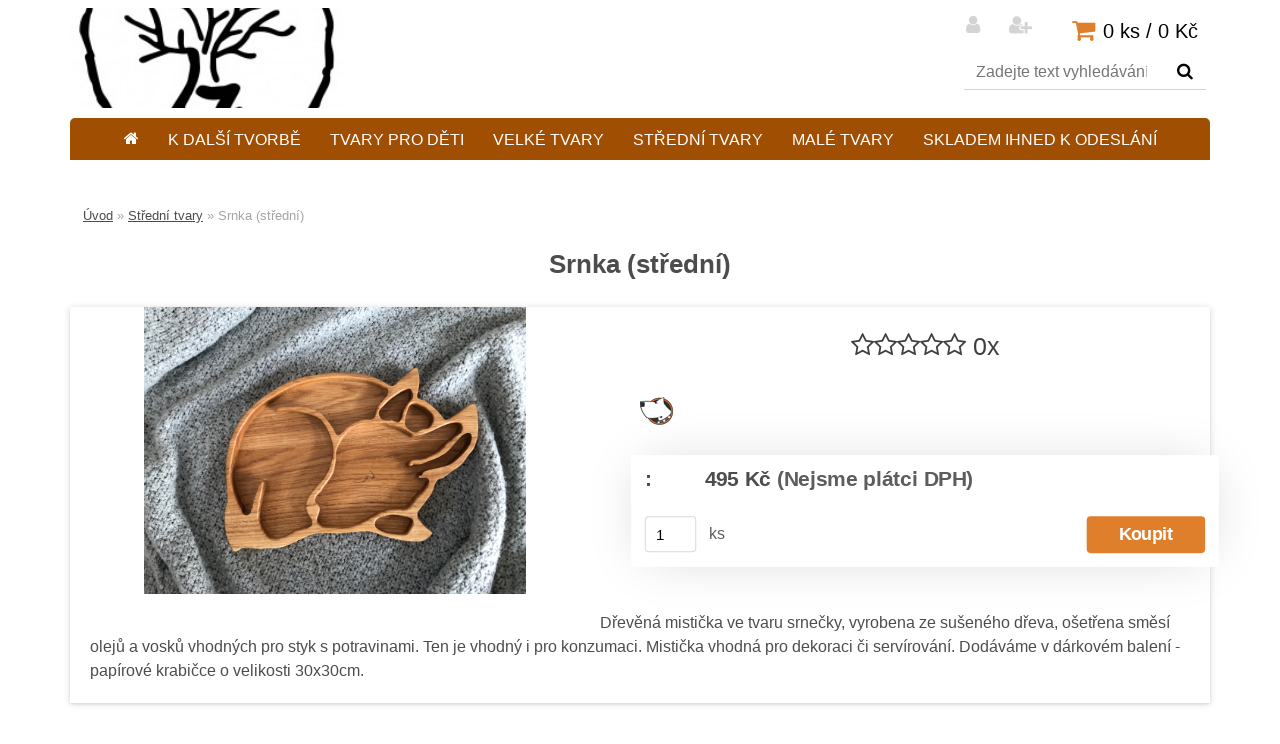

--- FILE ---
content_type: text/html; charset=utf-8
request_url: https://www.drevenetvary.cz/Srnka-stredni-d44.htm
body_size: 17772
content:

    <!DOCTYPE html>
    <html xmlns:og="http://ogp.me/ns#" xmlns:fb="http://www.facebook.com/2008/fbml" lang="cs" class="tmpl__cadmium">
      <head>
          <script>
              window.cookie_preferences = getCookieSettings('cookie_preferences');
              window.cookie_statistics = getCookieSettings('cookie_statistics');
              window.cookie_marketing = getCookieSettings('cookie_marketing');

              function getCookieSettings(cookie_name) {
                  if (document.cookie.length > 0)
                  {
                      cookie_start = document.cookie.indexOf(cookie_name + "=");
                      if (cookie_start != -1)
                      {
                          cookie_start = cookie_start + cookie_name.length + 1;
                          cookie_end = document.cookie.indexOf(";", cookie_start);
                          if (cookie_end == -1)
                          {
                              cookie_end = document.cookie.length;
                          }
                          return unescape(document.cookie.substring(cookie_start, cookie_end));
                      }
                  }
                  return false;
              }
          </script>
                <title>Střední tvary | Srnka (střední) | Dřevěné tvary</title>
        <script type="text/javascript">var action_unavailable='action_unavailable';var id_language = 'cs';var id_country_code = 'CZ';var language_code = 'cs-CZ';var path_request = '/request.php';var type_request = 'POST';var cache_break = "2517"; var enable_console_debug = false; var enable_logging_errors = false;var administration_id_language = 'cs';var administration_id_country_code = 'CZ';</script>          <script type="text/javascript" src="//ajax.googleapis.com/ajax/libs/jquery/1.8.3/jquery.min.js"></script>
          <script type="text/javascript" src="//code.jquery.com/ui/1.12.1/jquery-ui.min.js" ></script>
                  <script src="/wa_script/js/jquery.hoverIntent.minified.js?_=2025-01-14-11-59" type="text/javascript"></script>
        <script type="text/javascript" src="/admin/jscripts/jquery.qtip.min.js?_=2025-01-14-11-59"></script>
                  <script src="/wa_script/js/jquery.selectBoxIt.min.js?_=2025-01-14-11-59" type="text/javascript"></script>
                  <script src="/wa_script/js/bs_overlay.js?_=2025-01-14-11-59" type="text/javascript"></script>
        <script src="/wa_script/js/bs_design.js?_=2025-01-14-11-59" type="text/javascript"></script>
        <script src="/admin/jscripts/wa_translation.js?_=2025-01-14-11-59" type="text/javascript"></script>
        <link rel="stylesheet" type="text/css" href="/css/jquery.selectBoxIt.wa_script.css?_=2025-01-14-11-59" media="screen, projection">
        <link rel="stylesheet" type="text/css" href="/css/jquery.qtip.lupa.css?_=2025-01-14-11-59">
        
                  <script src="/wa_script/js/jquery.colorbox-min.js?_=2025-01-14-11-59" type="text/javascript"></script>
          <link rel="stylesheet" type="text/css" href="/css/colorbox.css?_=2025-01-14-11-59">
          <script type="text/javascript">
            jQuery(document).ready(function() {
              (function() {
                function createGalleries(rel) {
                  var regex = new RegExp(rel + "\\[(\\d+)]"),
                      m, group = "g_" + rel, groupN;
                  $("a[rel*=" + rel + "]").each(function() {
                    m = regex.exec(this.getAttribute("rel"));
                    if(m) {
                      groupN = group + m[1];
                    } else {
                      groupN = group;
                    }
                    $(this).colorbox({
                      rel: groupN,
                      slideshow:false,
                       maxWidth: "85%",
                       maxHeight: "85%",
                       returnFocus: false
                    });
                  });
                }
                createGalleries("lytebox");
                createGalleries("lyteshow");
              })();
            });</script>
          <script type="text/javascript">
      function init_products_hovers()
      {
        jQuery(".product").hoverIntent({
          over: function(){
            jQuery(this).find(".icons_width_hack").animate({width: "130px"}, 300, function(){});
          } ,
          out: function(){
            jQuery(this).find(".icons_width_hack").animate({width: "10px"}, 300, function(){});
          },
          interval: 40
        });
      }
      jQuery(document).ready(function(){

        jQuery(".param select, .sorting select").selectBoxIt();

        jQuery(".productFooter").click(function()
        {
          var $product_detail_link = jQuery(this).parent().find("a:first");

          if($product_detail_link.length && $product_detail_link.attr("href"))
          {
            window.location.href = $product_detail_link.attr("href");
          }
        });
        init_products_hovers();
        
        ebar_details_visibility = {};
        ebar_details_visibility["user"] = false;
        ebar_details_visibility["basket"] = false;

        ebar_details_timer = {};
        ebar_details_timer["user"] = setTimeout(function(){},100);
        ebar_details_timer["basket"] = setTimeout(function(){},100);

        function ebar_set_show($caller)
        {
          var $box_name = $($caller).attr("id").split("_")[0];

          ebar_details_visibility["user"] = false;
          ebar_details_visibility["basket"] = false;

          ebar_details_visibility[$box_name] = true;

          resolve_ebar_set_visibility("user");
          resolve_ebar_set_visibility("basket");
        }

        function ebar_set_hide($caller)
        {
          var $box_name = $($caller).attr("id").split("_")[0];

          ebar_details_visibility[$box_name] = false;

          clearTimeout(ebar_details_timer[$box_name]);
          ebar_details_timer[$box_name] = setTimeout(function(){resolve_ebar_set_visibility($box_name);},300);
        }

        function resolve_ebar_set_visibility($box_name)
        {
          if(   ebar_details_visibility[$box_name]
             && jQuery("#"+$box_name+"_detail").is(":hidden"))
          {
            jQuery("#"+$box_name+"_detail").slideDown(300);
          }
          else if(   !ebar_details_visibility[$box_name]
                  && jQuery("#"+$box_name+"_detail").not(":hidden"))
          {
            jQuery("#"+$box_name+"_detail").slideUp(0, function() {
              $(this).css({overflow: ""});
            });
          }
        }

        
        jQuery("#user_icon, #basket_icon").hoverIntent({
          over: function(){
            ebar_set_show(this);
            
          } ,
          out: function(){
            ebar_set_hide(this);
          },
          interval: 40
        });
        
        jQuery("#user_icon").click(function(e)
        {
          if(jQuery(e.target).attr("id") == "user_icon")
          {
            window.location.href = "https://www.drevenetvary.cz/s1800nrx/e-login/";
          }
        });

        jQuery("#basket_icon").click(function(e)
        {
          if(jQuery(e.target).attr("id") == "basket_icon")
          {
            window.location.href = "https://www.drevenetvary.cz/s1800nrx/e-basket/";
          }
        });
      
      });
    </script>        <meta http-equiv="Content-language" content="cs">
        <meta http-equiv="Content-Type" content="text/html; charset=utf-8">
        <meta name="language" content="czech">
        <meta name="keywords" content="srnka,(střední)">
        <meta name="description" content="Dřevěná mistička ve tvaru srnečky, vyrobena ze sušeného dřeva, ošetřena směsí olejů a vosků vhodných pro styk s potravinami. Ten je vhodný i pro">
        <meta name="revisit-after" content="1 Days">
        <meta name="distribution" content="global">
        <meta name="expires" content="never">
                  <meta name="expires" content="never">
                    <link rel="previewimage" href="https://www.drevenetvary.cz/fotky123686/fotos/_vyr_444FD7BCB6-DE94-4AC8-A781-125EDA5BFE74.jpeg" />
                    <link rel="canonical" href="https://www.drevenetvary.cz/Srnka-stredni-d44.htm?tab=description"/>
          <meta property="og:image" content="http://www.drevenetvary.cz/fotky123686/fotos/_vyr_444FD7BCB6-DE94-4AC8-A781-125EDA5BFE74.jpeg" />
<meta property="og:image:secure_url" content="https://www.drevenetvary.cz/fotky123686/fotos/_vyr_444FD7BCB6-DE94-4AC8-A781-125EDA5BFE74.jpeg" />
<meta property="og:image:type" content="image/jpeg" />
<meta property="og:url" content="http://www.drevenetvary.cz/s1800nrx/eshop/6-1-Stredni-tvary/0/5/44-Srnka-stredni" />
<meta property="og:title" content="Srnka (střední)" />
<meta property="og:description" content="Dřevěná mistička ve tvaru srnečky, vyrobena ze sušeného dřeva, ošetřena směsí olejů a vosků vhodných pro styk s potravinami. Ten je vhodný i pro" />
<meta property="og:type" content="product" />
<meta property="og:site_name" content="Dřevěné tvary" />
            <meta name="robots" content="index, follow">
                    <link rel="stylesheet" type="text/css" href="/css/lang_dependent_css/lang_cs.css?_=2025-01-14-11-59" media="screen, projection">
                <link rel='stylesheet' type='text/css' href='/wa_script/js/styles.css?_=2025-01-14-11-59'>
        <script language='javascript' type='text/javascript' src='/wa_script/js/javascripts.js?_=2025-01-14-11-59'></script>
        <script language='javascript' type='text/javascript' src='/wa_script/js/check_tel.js?_=2025-01-14-11-59'></script>
          <script src="/assets/javascripts/buy_button.js?_=2025-01-14-11-59"></script>
            <script type="text/javascript" src="/wa_script/js/bs_user.js?_=2025-01-14-11-59"></script>
        <script type="text/javascript" src="/wa_script/js/bs_fce.js?_=2025-01-14-11-59"></script>
        <script type="text/javascript" src="/wa_script/js/bs_fixed_bar.js?_=2025-01-14-11-59"></script>
        <script type="text/javascript" src="/bohemiasoft/js/bs.js?_=2025-01-14-11-59"></script>
        <script src="/wa_script/js/jquery.number.min.js?_=2025-01-14-11-59" type="text/javascript"></script>
        <script type="text/javascript">
            BS.User.id = 123686;
            BS.User.domain = "s1800nrx";
            BS.User.is_responsive_layout = true;
            BS.User.max_search_query_length = 50;
            BS.User.max_autocomplete_words_count = 5;

            WA.Translation._autocompleter_ambiguous_query = ' Hledavý výraz je pro našeptávač příliš obecný. Zadejte prosím další znaky, slova nebo pokračujte odesláním formuláře pro vyhledávání.';
            WA.Translation._autocompleter_no_results_found = ' Nebyly nalezeny žádné produkty ani kategorie.';
            WA.Translation._error = " Chyba";
            WA.Translation._success = " Nastaveno";
            WA.Translation._warning = " Upozornění";
            WA.Translation._multiples_inc_notify = '<p class="multiples-warning"><strong>Tento produkt je možné objednat pouze v násobcích #inc#. </strong><br><small>Vámi zadaný počet kusů byl navýšen dle tohoto násobku.</small></p>';
            WA.Translation._shipping_change_selected = " Změnit...";
            WA.Translation._shipping_deliver_to_address = " Zásilka bude doručena na zvolenou adresu";

            BS.Design.template = {
              name: "cadmium",
              is_selected: function(name) {
                if(Array.isArray(name)) {
                  return name.indexOf(this.name) > -1;
                } else {
                  return name === this.name;
                }
              }
            };
            BS.Design.isLayout3 = true;
            BS.Design.templates = {
              TEMPLATE_ARGON: "argon",TEMPLATE_NEON: "neon",TEMPLATE_CARBON: "carbon",TEMPLATE_XENON: "xenon",TEMPLATE_AURUM: "aurum",TEMPLATE_CUPRUM: "cuprum",TEMPLATE_ERBIUM: "erbium",TEMPLATE_CADMIUM: "cadmium",TEMPLATE_BARIUM: "barium",TEMPLATE_CHROMIUM: "chromium",TEMPLATE_SILICIUM: "silicium",TEMPLATE_IRIDIUM: "iridium",TEMPLATE_INDIUM: "indium",TEMPLATE_OXYGEN: "oxygen",TEMPLATE_HELIUM: "helium",TEMPLATE_FLUOR: "fluor",TEMPLATE_FERRUM: "ferrum",TEMPLATE_TERBIUM: "terbium",TEMPLATE_URANIUM: "uranium",TEMPLATE_ZINCUM: "zincum",TEMPLATE_CERIUM: "cerium",TEMPLATE_KRYPTON: "krypton",TEMPLATE_THORIUM: "thorium",TEMPLATE_ETHERUM: "etherum",TEMPLATE_KRYPTONIT: "kryptonit",TEMPLATE_TITANIUM: "titanium",TEMPLATE_PLATINUM: "platinum"            };
        </script>
                  <script src="/js/progress_button/modernizr.custom.js"></script>
                      <link rel="stylesheet" type="text/css" href="/bower_components/owl.carousel/dist/assets/owl.carousel.min.css" />
            <link rel="stylesheet" type="text/css" href="/bower_components/owl.carousel/dist/assets/owl.theme.default.min.css" />
            <script src="/bower_components/owl.carousel/dist/owl.carousel.min.js"></script>
                    <link rel="stylesheet" type="text/css" href="//static.bohemiasoft.com/jave/style.css?_=2025-01-14-11-59" media="screen">
                    <link rel="stylesheet" type="text/css" href="/css/font-awesome.4.7.0.min.css" media="screen">
          <link rel="stylesheet" type="text/css" href="/sablony/nove/cadmium/cadmiumbrown/css/product_var3.css?_=2025-01-14-11-59" media="screen">
                    <link rel="stylesheet"
                type="text/css"
                id="tpl-editor-stylesheet"
                href="/sablony/nove/cadmium/cadmiumbrown/css/colors.css?_=2025-01-14-11-59"
                media="screen">

          <meta name="viewport" content="width=device-width, initial-scale=1.0">
          <link rel="stylesheet" 
                   type="text/css" 
                   href="https://static.bohemiasoft.com/custom-css/cadmium.css?_1750844749" 
                   media="screen"><link rel="stylesheet" type="text/css" href="/css/steps_order.css?_=2025-01-14-11-59" media="screen"><style type="text/css">
               <!--#site_logo{
                  width: 275px;
                  height: 100px;
                  background-image: url('/fotky123686/design_setup/images/logo_IMG_0844.jpg?cache_time=1698084250');
                  background-repeat: no-repeat;
                  
                }html body .myheader { 
          
          border: black;
          background-repeat: repeat;
          background-position: 0px 0px;
          
        }#page_background{
                  
                  background-repeat: repeat;
                  background-position: 0px 0px;
                  background-color: transparent;
                }.bgLupa{
                  padding: 0;
                  border: none;
                }

 :root { 
 }
-->
                </style>          <link rel="stylesheet" type="text/css" href="/fotky123686/design_setup/css/user_defined.css?_=1696791037" media="screen, projection">
                    <script type="text/javascript" src="/admin/jscripts/wa_dialogs.js?_=2025-01-14-11-59"></script>
                <script type="text/javascript" src="/wa_script/js/search_autocompleter.js?_=2025-01-14-11-59"></script>
                <link rel="stylesheet" type="text/css" href="/assets/vendor/magnific-popup/magnific-popup.css" />
      <script src="/assets/vendor/magnific-popup/jquery.magnific-popup.js"></script>
      <script type="text/javascript">
        BS.env = {
          decPoint: ",",
          basketFloatEnabled: false        };
      </script>
      <script type="text/javascript" src="/node_modules/select2/dist/js/select2.min.js"></script>
      <script type="text/javascript" src="/node_modules/maximize-select2-height/maximize-select2-height.min.js"></script>
      <script type="text/javascript">
        (function() {
          $.fn.select2.defaults.set("language", {
            noResults: function() {return " Nenalezeny žádné položky"},
            inputTooShort: function(o) {
              var n = o.minimum - o.input.length;
              return " Prosím zadejte #N# nebo více znaků.".replace("#N#", n);
            }
          });
          $.fn.select2.defaults.set("width", "100%")
        })();

      </script>
      <link type="text/css" rel="stylesheet" href="/node_modules/select2/dist/css/select2.min.css" />
      <script type="text/javascript" src="/wa_script/js/countdown_timer.js?_=2025-01-14-11-59"></script>
      <script type="text/javascript" src="/wa_script/js/app.js?_=2025-01-14-11-59"></script>
      <script type="text/javascript" src="/node_modules/jquery-validation/dist/jquery.validate.min.js"></script>

      
          </head>
      <body class="lang-cs layout3 not-home page-product-detail page-product-44 basket-empty vat-payer-n alternative-currency-n" >
        <a name="topweb"></a>
        
  <div id="responsive_layout_large"></div><div id="page">    <script type="text/javascript">
      var responsive_articlemenu_name = ' Menu';
      var responsive_eshopmenu_name = ' E-shop';
    </script>
        <div class="myheader">
            <div class="content">
            <div class="logo-wrapper">
            <a id="site_logo" href="//www.drevenetvary.cz" class="mylogo" aria-label="Logo"></a>
    </div>
                <div id="search">
      <form name="search" id="searchForm" action="/search-engine.htm" method="GET" enctype="multipart/form-data">
        <label for="q" class="title_left2"> Hľadanie</label>
        <p>
          <input name="slovo" type="text" class="inputBox" id="q" placeholder=" Zadejte text vyhledávání" maxlength="50">
          
          <input type="hidden" id="source_service" value="www.webareal.cz">
        </p>
        <div class="wrapper_search_submit">
          <input type="submit" class="search_submit" aria-label="search" name="search_submit" value="">
        </div>
        <div id="search_setup_area">
          <input id="hledatjak2" checked="checked" type="radio" name="hledatjak" value="2">
          <label for="hledatjak2">Hledat ve zboží</label>
          <br />
          <input id="hledatjak1"  type="radio" name="hledatjak" value="1">
          <label for="hledatjak1">Hledat v článcích</label>
                    <script type="text/javascript">
            function resolve_search_mode_visibility()
            {
              if (jQuery('form[name=search] input').is(':focus'))
              {
                if (jQuery('#search_setup_area').is(':hidden'))
                {
                  jQuery('#search_setup_area').slideDown(400);
                }
              }
              else
              {
                if (jQuery('#search_setup_area').not(':hidden'))
                {
                  jQuery('#search_setup_area').slideUp(400);
                }
              }
            }

            $('form[name=search] input').click(function() {
              this.focus();
            });

            jQuery('form[name=search] input')
                .focus(function() {
                  resolve_search_mode_visibility();
                })
                .blur(function() {
                  setTimeout(function() {
                    resolve_search_mode_visibility();
                  }, 1000);
                });

          </script>
                  </div>
      </form>
    </div>
          </div>
          </div>
    <div id="page_background">      <div class="hack-box"><!-- HACK MIN WIDTH FOR IE 5, 5.5, 6  -->
                  <div id="masterpage" ><!-- MASTER PAGE -->
              <div id="header">          </div><!-- END HEADER -->
          
  <div id="ebar" class="" >        <div id="ebar_set">
                <div id="user_icon">

                            <div id="user_detail">
                    <div id="user_arrow_tag"></div>
                    <div id="user_content_tag">
                        <div id="user_content_tag_bg">
                            <a href="/s1800nrx/e-login/"
                               class="elink user_login_text"
                                title="Přihlášení">
                               Přihlášení                            </a>
                            <a href="/s1800nrx/e-register/"
                               class="elink user-logout user_register_text"
                                title="Nová registrace">
                               Nová registrace                            </a>
                        </div>
                    </div>
                </div>
            
        </div>
        
                <div id="basket_icon" >
            <div id="basket_detail">
                <div id="basket_arrow_tag"></div>
                <div id="basket_content_tag">
                    <a id="quantity_tag" href="/s1800nrx/e-basket" rel="nofollow" class="elink">0 ks / 0&nbsp;Kč</a>
                                    </div>
            </div>
        </div>
                <a id="basket_tag"
           href="s1800nrx/e-basket"
           rel="nofollow"
           class="elink">
            <span id="basket_tag_left">&nbsp;</span>
            <span id="basket_tag_right">
                0 ks            </span>
        </a>
                </div></div>          <div id="aroundpage"><!-- AROUND PAGE -->
            
      <!-- LEFT BOX -->
      <div id="left-box">
              <div class="menu-typ-1" id="left_eshop">
                <p class="title_left_eshop">Zvolte kategorii</p>
          
        <div id="inleft_eshop">
          <div class="leftmenu2">
                <ul class="root-eshop-menu">
            <li class="new-tmpl-home-button">
        <a href="//www.drevenetvary.cz">
          <i class="fa fa-home" aria-hidden="true"></i>
        </a>
      </li>
              <li class="leftmenuDef category-menu-8 category-menu-order-1 category-menu-odd remove_point">
          <a href="/K-dalsi-tvorbe-c8_0_1.htm">K další tvorbě</a>        </li>

                <li class="leftmenuDef category-menu-2 category-menu-order-2 category-menu-even remove_point">
          <a href="/Tvary-pro-deti-c2_0_1.htm">Tvary pro děti</a>        </li>

                <li class="leftmenuDef category-menu-4 category-menu-order-3 category-menu-odd remove_point">
          <a href="/Velke-tvary-c4_0_1.htm">Velké tvary</a>        </li>

                <li class="leftmenuAct category-menu-6 category-menu-order-4 category-menu-even remove_point">
          <a href="/Stredni-tvary-c6_0_1.htm">Střední tvary</a>        </li>

            <ul class="eshop-submenu level-2">
            <li class="new-tmpl-home-button">
        <a href="//">
          <i class="fa fa-home" aria-hidden="true"></i>
        </a>
      </li>
          </ul>
      <style>
        #left-box .remove_point a::before
        {
          display: none;
        }
      </style>
            <li class="leftmenuDef category-menu-7 category-menu-order-5 category-menu-odd remove_point">
          <a href="/Male-tvary-c7_0_1.htm">Malé tvary</a>        </li>

                <li class="leftmenuDef category-menu-10 category-menu-order-6 category-menu-even remove_point">
          <a href="/Skladem-ihned-k-odeslani-c10_0_1.htm">Skladem ihned k odeslání</a>        </li>

            </ul>
      <style>
        #left-box .remove_point a::before
        {
          display: none;
        }
      </style>
              </div>
        </div>

        
        <div id="footleft1">
                  </div>

            </div>
            </div><!-- END LEFT BOX -->
            <div id="right-box"><!-- RIGHT BOX2 -->
              </div><!-- END RIGHT BOX -->
      

            <hr class="hide">
                        <div id="centerpage2"><!-- CENTER PAGE -->
              <div id="incenterpage2"><!-- in the center -->
                <script type="text/javascript">
  var product_information = {
    id: '44',
    name: 'Srnka (střední)',
    brand: '',
    price: '495',
    category: 'Střední tvary',
    is_variant: false,
    variant_id: 0  };
</script>
        <div id="fb-root"></div>
    <script>(function(d, s, id) {
            var js, fjs = d.getElementsByTagName(s)[0];
            if (d.getElementById(id)) return;
            js = d.createElement(s); js.id = id;
            js.src = "//connect.facebook.net/ cs_CZ/all.js#xfbml=1&appId=";
            fjs.parentNode.insertBefore(js, fjs);
        }(document, 'script', 'facebook-jssdk'));</script>
      <script type="application/ld+json">
      {
        "@context": "http://schema.org",
        "@type": "Product",
                "name": "Srnka (střední)",
        "description": "Dřevěná mistička ve tvaru srnečky, vyrobena ze sušeného dřeva, ošetřena směsí olejů a vosků vhodných pro styk s potravinami.",
                "image": "https://www.drevenetvary.cz/fotky123686/fotos/_vyr_444FD7BCB6-DE94-4AC8-A781-125EDA5BFE74.jpeg",
                "gtin13": "",
        "mpn": "",
        "sku": "",
        "brand": "",

        "offers": {
            "@type": "Offer",
            "availability": "https://schema.org/InStock",
            "price": "495",
"priceCurrency": "CZK",
"priceValidUntil": "2036-01-22",
            "url": "https://www.drevenetvary.cz/Srnka-stredni-d44.htm"
        }
      }
</script>
              <script type="application/ld+json">
{
    "@context": "http://schema.org",
    "@type": "BreadcrumbList",
    "itemListElement": [
    {
        "@type": "ListItem",
        "position": 1,
        "item": {
            "@id": "https://www.drevenetvary.cz",
            "name": "Home"
            }
    },     {
        "@type": "ListItem",
        "position": 2,
        "item": {
            "@id": "https://www.drevenetvary.cz/Stredni-tvary-c6_0_1.htm",
            "name": "Střední tvary"
        }
        },
    {
        "@type": "ListItem",
        "position": 3,
        "item": {
            "@id": "https://www.drevenetvary.cz/Srnka-stredni-d44.htm",
            "name": "Srnka (střední)"
    }
    }
]}
</script>
          <script type="text/javascript" src="/wa_script/js/bs_variants.js?date=2462013"></script>
  <script type="text/javascript" src="/wa_script/js/rating_system.js"></script>
  <script type="text/javascript">
    <!--
    $(document).ready(function () {
      BS.Variants.register_events();
      BS.Variants.id_product = 44;
    });

    function ShowImage2(name, width, height, domen) {
      window.open("/wa_script/image2.php?soub=" + name + "&domena=" + domen, "", "toolbar=no,scrollbars=yes,location=no,status=no,width=" + width + ",height=" + height + ",resizable=1,screenX=20,screenY=20");
    }
    ;
    // --></script>
  <script type="text/javascript">
    <!--
    function Kontrola() {
      if (document.theForm.autor.value == "") {
        document.theForm.autor.focus();
        BS.ui.popMessage.alert("Musíte vyplnit své jméno");
        return false;
      }
      if (document.theForm.email.value == "") {
        document.theForm.email.focus();
        BS.ui.popMessage.alert("Musíte vyplnit svůj email");
        return false;
      }
      if (document.theForm.titulek.value == "") {
        document.theForm.titulek.focus();
        BS.ui.popMessage.alert("Vyplňte název příspěvku");
        return false;
      }
      if (document.theForm.prispevek.value == "") {
        document.theForm.prispevek.focus();
        BS.ui.popMessage.alert("Zadejte text příspěvku");
        return false;
      }
      if (document.theForm.captcha.value == "") {
        document.theForm.captcha.focus();
        BS.ui.popMessage.alert("Opište bezpečnostní kód");
        return false;
      }
      if (jQuery("#captcha_image").length > 0 && jQuery("#captcha_input").val() == "") {
        jQuery("#captcha_input").focus();
        BS.ui.popMessage.alert("Opiště text z bezpečnostního obrázku");
        return false;
      }

      }

      -->
    </script>
          <script type="text/javascript" src="/wa_script/js/detail.js?date=2022-06-01"></script>
          <script type="text/javascript">
      product_price = "495";
    product_price_non_ceil =   "495.000";
    currency = "Kč";
    currency_position = "1";
    tax_subscriber = "n";
    ceny_jak = "0";
    desetiny = "0";
    dph = "";
    currency_second = "";
    currency_second_rate = "0";
    lang = "";    </script>
        <div id="wherei"><!-- wherei -->
            <p>
        <a href="/">Úvod</a>
        <span class="arrow">&#187;</span>
                           <a href="/Stredni-tvary-c6_0_1.htm">Střední tvary</a>
                            <span class="arrow">&#187;</span>        <span class="active">Srnka (střední)</span>
      </p>
    </div><!-- END wherei -->
    <pre></pre>
        <div class="product-detail-container" > <!-- MICRODATA BOX -->
              <h1>Srnka (střední)</h1>
              <div class="detail-box-product" data-idn="780591274"><!--DETAIL BOX -->
                  <div class="product-status-place">    <p class="product-status">
          </p>
        <br/>
    <div id="stars_main" data-product-id="44"
         data-registered-id="0">
              <div id="ip_rating" class="star_system"
             style="width: 100%; height: 0px; line-height: 30px; text-align: center; font-size: 15px;">
          <div id="ip_rating_hide" style="display: none;" data-ip-rating="0"
               data-repair="a" data-repair-temp="a">
            Vaše hodnocení:
            <span style="color: #3f3f3f">
                                 <i style="top: -2px; vertical-align: middle; color: #3f3f3f"
                                    aria-hidden="true" class="fa fa-star-o"
                                    id="star-1-voted"></i><!--
                                 --><i style="top: -2px; vertical-align: middle; color: #3f3f3f"
                                       aria-hidden="true" class="fa fa-star-o"
                                       id="star-2-voted"></i><!--
                                 --><i style="top: -2px; vertical-align: middle; color: #3f3f3f"
                                       aria-hidden="true" class="fa fa-star-o"
                                       id="star-3-voted"></i><!--
                                 --><i style="top: -2px; vertical-align: middle; color: #3f3f3f"
                                       aria-hidden="true" class="fa fa-star-o"
                                       id="star-4-voted"></i><!--
                                 --><i style="top: -2px; vertical-align: middle; color: #3f3f3f"
                                       aria-hidden="true" class="fa fa-star-o"
                                       id="star-5-voted"></i>
                             </span>
            <br/>
            <input type="button" id="stars_submit_save" value="Odeslat hodnocení" style="cursor: pointer;">
            <span id="after_save" style="display: none;">Děkujeme za Vaše hodnocení!</span>
          </div>
        </div>
              <div class="star_system"
           style="width: 100%; height: 30px; line-height: 30px; text-align: center; font-size: 25px; position: relative; top: 8px;">
                     <span style="color: #3f3f3f" id="star_system"
                           data-average="0"
                           title="0"
                           data-registered=""
                           data-registered-enable="n">
                         <i style="top: 2px; position: relative; color:#3f3f3f;" 
                                          aria-hidden="true" class="fa fa-star-o" id="star-1"></i><i style="top: 2px; position: relative; color:#3f3f3f;" 
                                          aria-hidden="true" class="fa fa-star-o" id="star-2"></i><i style="top: 2px; position: relative; color:#3f3f3f;" 
                                          aria-hidden="true" class="fa fa-star-o" id="star-3"></i><i style="top: 2px; position: relative; color:#3f3f3f;" 
                                          aria-hidden="true" class="fa fa-star-o" id="star-4"></i><i style="top: 2px; position: relative; color:#3f3f3f;" 
                                          aria-hidden="true" class="fa fa-star-o" id="star-5"></i>                     </span>
        <span id="voted-count" data-count="0"
              data-count-enable="a">
                         0x                     </span>
      </div>
    </div>
    </div>                <div class="col-l"><!-- col-l-->
                        <div class="image"><!-- image-->
                                <a href="/fotky123686/fotos/_vyr_444FD7BCB6-DE94-4AC8-A781-125EDA5BFE74.jpeg"
                   rel="lytebox"
                   title="Srnka (střední)"
                   aria-label="Srnka (střední)">
                    <span class="img" id="magnify_src">
                      <img                               id="detail_src_magnifying_small"
                              src="/fotky123686/fotos/_vyr_444FD7BCB6-DE94-4AC8-A781-125EDA5BFE74.jpeg"
                              width="200" border=0
                              alt="Srnka (střední)"
                              title="Srnka (střední)">
                    </span>
                                        <span class="image_foot"><span class="ico_magnifier"
                                                     title="Srnka (střední)">&nbsp;</span></span>
                      
                                    </a>
                            </div>
              <!-- END image-->
              <div class="break"></div>
                      </div><!-- END col-l-->
        <div class="box-spc"><!-- BOX-SPC -->
          <div class="col-r"><!-- col-r-->
                        <div class="break"><p>&nbsp;</p></div>
                          <div class="social-box e-detail-social-box"><div id="social_facebook"><iframe src="//www.facebook.com/plugins/like.php?href=http%3A%2F%2Fwww.drevenetvary.cz%2Fs1800nrx%2Feshop%2F6-1-Stredni-tvary%2F0%2F5%2F44-Srnka-stredni&amp;layout=button_count&amp;show_faces=false&amp;width=170&amp;action=like&amp;font=lucida+grande&amp;colorscheme=light&amp;height=21" scrolling="no" frameborder="0" style="border:none; overflow:hidden; width: 170px; height:21px;" title="Facebook Likebox"></iframe></div></div>
                            <div class="watchdog_opener watchdog_icon1"><a href="#" id="open_watch_dog"
                                                             title="Hlídací pes"><img
                          src="/images/watch_dog_small.png" alt="Hlídací pes"/></a></div>
                                      <div class="detail-info"><!-- detail info-->
              <form style="margin: 0pt; padding: 0pt; vertical-align: bottom;"
                    action="/buy-product.htm?pid=44" method="post">
                                <table class="cart" width="100%">
                  <col>
                  <col width="9%">
                  <col width="14%">
                  <col width="14%">
                  <tbody>
                  
                          <tr class="total">
                        <td class="price-desc left">:</td>
                        <td colspan="3" class="prices">
                          <div align="left" >
                                <span class="price-vat"  content="CZK">
      <span class="price-value def_color"  content="495">
        495&nbsp;Kč      </span>
      <input type="hidden" name="nase_cena" value="495.000">
      <span class='product-no-vat-text'>(Nejsme plátci DPH)</span>    </span>
                              </div>
                        </td>
                      </tr>
                                          <tr class="product-cart-info">
                      <td colspan="4">
                            <div class="fleft product-cart-info-text"><br>do košíku:</div>
    <div class="fright textright product-cart-info-value">
                          <input value="1" name="kusy" id="kusy" maxlength="6" size="6" type="text" data-product-info='{"count_type":0,"multiples":0}' class="quantity-input"  aria-label="kusy">
                <span class="count">&nbsp;
        ks      </span>&nbsp;
                        <input type="submit"
                 id="buy_btn"
                 class="product-cart-btn buy-button-action buy-button-action-17"
                 data-id="44"
                 data-variant-id="0"
                 name="send_submit"
                 value="Koupit"
          >
          <input type="hidden" id="buy_click" name="buy_click" value="detail">
                      <br>
                </div>
                          </td>
                    </tr>
                                    </tbody>
                </table>
                <input type="hidden" name="pageURL" value ="http://www.drevenetvary.cz/Srnka-stredni-d44.htm">              </form>
            </div><!-- END detail info-->
            <div class="break"></div>
          </div><!-- END col-r-->
        </div><!-- END BOX-SPC -->
              </div><!-- END DETAIL BOX -->
    </div><!-- MICRODATA BOX -->
    <div class="break"></div>
    <div class="part selected" id="description"><!--description-->
    <div class="spc">
        <h3>Kompletní specifikace</h3>
    <p><span>Dřevěná mistička ve tvaru srnečky, vyrobena ze sušeného dřeva, ošetřena směsí olejů a vosků vhodných pro styk s potravinami. Ten je vhodný i pro konzumaci. Mistička vhodná pro dekoraci či servírování. Dodáváme v dárkovém balení - papírové krabičce o velikosti 30x30cm.</span></p>    </div>
  </div><!-- END description-->
<div class="part selected"  id="comment"><!--comment -->
    <script type="text/javascript">
<!--
function Kontrola ()
{
   if (document.theForm.autor.value == "")
   {
      document.theForm.autor.focus();
      BS.ui.popMessage.alert("Musíte vyplnit své jméno");
      return false;
   }
   if (document.theForm.email2.value == "")
   {
      document.theForm.email2.focus();
      BS.ui.popMessage.alert("Musíte vyplnit svůj email");
      return false;
   }
   if (document.theForm.titulek.value == "")
   {
      document.theForm.titulek.focus();
      BS.ui.popMessage.alert("Vyplňte název příspěvku");
      return false;
   }
   if (document.theForm.prispevek.value == "")
   {
      document.theForm.prispevek.focus();
      BS.ui.popMessage.alert("Zadejte text příspěvku");
      return false;
   }
        if(!document.theForm.comment_gdpr_accept.checked)
     {
       BS.ui.popMessage.alert(" Je nutné odsouhlasit zpracování osobních údajů");
       return false;
     }
         if(jQuery("#captcha_image").length > 0 && jQuery("#captcha_input").val() == ""){
     jQuery("#captcha_input").focus();
     BS.ui.popMessage.alert("Opiště text z bezpečnostního obrázku");
     return false;
   }
}
-->
</script>
  <a name="anch144"></a>
  <div class="spc">
    <h3>Komentáře</h3>
    <h4>NÁZORY A DOTAZY NÁVŠTĚVNÍKŮ</h4>
  <table width="100%" cellspacing=0 cellpadding=2 border=0 class="comments" >
  <tr ><td colspan=4 >Nebyl zatím přidán žádný názor. Přidejte svůj názor nebo dotaz jako první.  <br>
  <p class="fright"><a class="button_new_discussion wa-button" rel="nofollow" href="/Srnka-stredni-d44.htm?action=add_comment#anch144">
      Přidat komentář</a></p>
  </td></tr>  </table>
  </div><!--END spc -->

  </div><!-- END comment -->

              </div><!-- end in the center -->
              <div class="clear"></div>
                         </div><!-- END CENTER PAGE -->
            <div class="clear"></div>

            
                      </div><!-- END AROUND PAGE -->

          <div id="footer" ><!-- FOOTER -->

                          </div><!-- END FOOTER -->
                      </div><!-- END PAGE -->
        </div><!-- END HACK BOX -->
          </div>          <div id="und_footer" align="center">
              </div>
          <div class="moje_paticka02">
            <div class="paticka_obsah">
                <div class="sloupec_01">
                    <h3>Důležité odkazy</h3>
                        <!--[if IE 6]>
    <style>
    #main-menu ul ul{visibility:visible;}
    </style>
    <![endif]-->

    
    <div id=""><!-- TOPMENU -->
            <div id="new_template_row" class="split">
                 <ul>
            <li class="eshop-menu-home">
              <a href="//www.drevenetvary.cz" class="top_parent_act" aria-label="Homepage">
                              </a>
            </li>
          </ul>
          
<ul><li class="eshop-menu-1 eshop-menu-order-1 eshop-menu-odd"><a href="/To-jsme-my-a1_0.htm"  class="top_parent">To jsme my!</a>
</li></ul>
<ul><li class="eshop-menu-3 eshop-menu-order-2 eshop-menu-even"><a href="/Obchodni-podminky-a3_0.htm"  class="top_parent">Obchodní podmínky</a>
</li></ul>
<ul><li class="eshop-menu-5 eshop-menu-order-3 eshop-menu-odd"><a href="/Kontakt-na-nas-a5_0.htm"  class="top_parent">Kontakt na nás</a>
</li></ul>      </div>
    </div><!-- END TOPMENU -->
                    </div>
                <div class="sloupec_02">
                    <h3>Zvolte kategorii</h3><div class="split"> <a href="/K-dalsi-tvorbe-c8_0_1.htm">K další tvorbě</a> <a href="/Tvary-pro-deti-c2_0_1.htm">Tvary pro děti</a> <a href="/Velke-tvary-c4_0_1.htm">Velké tvary</a> <a href="/Stredni-tvary-c6_0_1.htm">Střední tvary</a> <a href="/Male-tvary-c7_0_1.htm">Malé tvary</a> <a href="/Skladem-ihned-k-odeslani-c10_0_1.htm">Skladem ihned k odeslání</a></div>                </div>
                <div class="sloupec_04">
                    <h3>Rádi Vám poradíme</h3><p><span class="new-footer-box-row"> </span>Zdeněk Pešek</p><p><span class="new-footer-box-row">Adresa: </span>Rozsochatec 156</p><p><span class="new-footer-box-row">PSČ: </span>Rozsochatec</p><p><span class="new-footer-box-row">Email: </span>info(a)drevenetvary.cz</p><p><span class="new-footer-box-row">Telefon: </span>+420732156835</p>                </div>
            </div>
                        <div class="moje_paticka_vytvoreno">
                <div class="copyright">
                    <p>Vytvořeno systémem <a href="http://www.webareal.cz" target="_blank">www.webareal.cz</a></p>
                </div>
            </div>
                    </div>
            </div>
  
  <script language="JavaScript" type="text/javascript">
$(window).ready(function() {
//	$(".loader").fadeOut("slow");
});
      function init_lupa_images()
    {
      if(jQuery('img.lupa').length)
      {
        jQuery('img.lupa, .productFooterContent').qtip(
        {
          onContentUpdate: function() { this.updateWidth(); },
          onContentLoad: function() { this.updateWidth(); },
          prerender: true,
          content: {
            text: function() {

              var $pID = '';

              if($(this).attr('rel'))
              {
                $pID = $(this).attr('rel');
              }
              else
              {
                $pID = $(this).parent().parent().find('img.lupa').attr('rel');
              }

              var $lupa_img = jQuery(".bLupa"+$pID+":first");

              if(!$lupa_img.length)
              { // pokud neni obrazek pro lupu, dame obrazek produktu
                $product_img = $(this).parent().parent().find('img.lupa:first');
                if($product_img.length)
                {
                  $lupa_img = $product_img.clone();
                }
              }
              else
              {
                $lupa_img = $lupa_img.clone()
              }

              return($lupa_img);
            }

          },
          position: {
            my: 'top left',
            target: 'mouse',
            viewport: $(window),
            adjust: {
              x: 15,  y: 15
            }
          },
          style: {
            classes: 'ui-tooltip-white ui-tooltip-shadow ui-tooltip-rounded',
            tip: {
               corner: false
            }
          },
          show: {
            solo: true,
            delay: 200
          },
          hide: {
            fixed: true
          }
        });
      }
    }
    $(document).ready(function() {
  $("#listaA a").click(function(){changeList();});
  $("#listaB a").click(function(){changeList();});
  if(typeof(init_lupa_images) === 'function')
  {
    init_lupa_images();
  }

  function changeList()
  {
    var className = $("#listaA").attr('class');
    if(className == 'selected')
    {
      $("#listaA").removeClass('selected');
      $("#listaB").addClass('selected');
      $("#boxMojeID, #mojeid_tab").show();
      $("#boxNorm").hide();
    }
    else
    {
      $("#listaA").addClass('selected');
      $("#listaB").removeClass('selected');
      $("#boxNorm").show();
      $("#boxMojeID, #mojeid_tab").hide();
   }
  }
  $(".print-button").click(function(e)
  {
    window.print();
    e.preventDefault();
    return false;
  })
});
</script>
  <span class="hide">YWU0MTlkZG</span></div><script src="/wa_script/js/wa_url_translator.js?d=1" type="text/javascript"></script><script type="text/javascript"> WA.Url_translator.enabled = true; WA.Url_translator.display_host = "/"; </script>    <script>
      var cart_local = {
        notInStock: "Požadované množství bohužel není na skladě.",
        notBoughtMin: " Tento produkt je nutné objednat v minimálním množství:",
        quantity: " Mn.",
        removeItem: " Odstranit"
      };
    </script>
    <script src="/wa_script/js/add_basket_fce.js?d=9&_= 2025-01-14-11-59" type="text/javascript"></script>    <script type="text/javascript">
        variant_general = 0;
    </script>
	    <script type="text/javascript">
      WA.Google_analytics = {
        activated: false
      };
    </script>
      <script type="text/javascript" src="/wa_script/js/wa_watch_dog.js?2"></script>
    <div class="bs-window watch_dog">
      <div class="bs-window-box">
        <div class="bs-window-header">
          Hlídací pes <span class="icon-remove icon-large close-box"></span>
        </div>
        <div class="bs-window-content">
          <center><img src="/images/watch_dog_full_cs.png" width="322" height="100" alt="Watch DOG" /></center>
          <br><br>
          <div class="watch_dog_window">
          <form action="" id="watch_dog_form">
            Informovat na e-mail při změně:<br><br>
                        <div class="watch-price">
            <label><input type="checkbox" name="price" value="1" /> <strong>ceny</strong></label><br>
            &nbsp; &nbsp; &nbsp; &nbsp;<span class="description">když cena klesne pod <input type="number" name="price_value" value="495" step="1" /> Kč</span>
            </div>
                        <br><br>
            <span class="watch-dog-email">Zadejte Váš e-mail: <input type="text" name="mail" value="@" /></span>
            <script type="text/javascript">
          if(!BS.captcha) BS.captcha = {};
          BS.captcha["_captcha_4"] = function(e) {
            var $request = BS.extend(BS.Request.$default, {
              data: {action: 'Gregwar_captcha_reload', field: "_captcha_4"},
              success: function($data) {
                jQuery("#imgCaptcha_697179d7aabf0").attr("src", $data.report);
              }
            });
            $.ajax($request);
          };
          $(document).on("click", "#redrawCaptcha_697179d7aabf0", function(e) {
            e.preventDefault();
            BS.captcha["_captcha_4"](e);
          });
        </script>
        <div class="captcha-container">
          <div class="captcha-input">
            <label for="inputCaptcha_697179d7aabf0"> Opište text z obrázku: *</label>
            <div class="captcha-input">
              <input type="text" id="inputCaptcha_697179d7aabf0" name="_captcha_4" autocomplete="off" />
            </div>
          </div>
          <div class="captcha-image">
            <img src="[data-uri]" id="imgCaptcha_697179d7aabf0" alt="captcha" />
            <a href="" id="redrawCaptcha_697179d7aabf0">Nový obrázek</a>
          </div>
        </div>            <input type="hidden" name="id_product" value="44" />
            <input type="hidden" name="is_variant" value="0" />
            <input type="hidden" name="id_zakaznik" value="123686" />
            <input type="hidden" name="product_url" value="/Srnka-stredni-d44.htm" />
            <input type="hidden" id="source_service" name="source_service" value="webareal.cz" />
            <br>
            <center>
              <input type="submit" id="send_btn" value="Hotovo" />
            </center>
          </form>
          </div>
        </div>
      </div>
    </div>
        <div id="top_loading_container" class="top_loading_containers" style="z-index: 99998;position: fixed; top: 0px; left: 0px; width: 100%;">
      <div id="top_loading_bar" class="top_loading_bars" style="height: 100%; width: 0;"></div>
    </div>
        <script type="text/javascript" charset="utf-8" src="/js/responsiveMenu.js?_=2025-01-14-11-59"></script>
    <script type="text/javascript">
    var responsive_articlemenu_name = ' Menu';
    $(document).ready(function(){
            var isFirst = false;
            var menu = new WA.ResponsiveMenu('#left-box');
      menu.setArticleSelector('#new_template_row');
      menu.setEshopSelector('#left_eshop');
      menu.render();
            if($(".slider_available").is('body') || $(document.body).hasClass("slider-available")) {
        (function(form, $) {
          'use strict';
          var $form = $(form),
              expanded = false,
              $body = $(document.body),
              $input;
          var expandInput = function() {
            if(!expanded) {
              $form.addClass("expand");
              $body.addClass("search_act");
              expanded = true;
            }
          };
          var hideInput = function() {
            if(expanded) {
              $form.removeClass("expand");
              $body.removeClass("search_act");
              expanded = false;
            }
          };
          var getInputValue = function() {
            return $input.val().trim();
          };
          var setInputValue = function(val) {
            $input.val(val);
          };
          if($form.length) {
            $input = $form.find("input.inputBox");
            $form.on("submit", function(e) {
              if(!getInputValue()) {
                e.preventDefault();
                $input.focus();
              }
            });
            $input.on("focus", function(e) {
              expandInput();
            });
            $(document).on("click", function(e) {
              if(!$form[0].contains(e.target)) {
                hideInput();
                setInputValue("");
              }
            });
          }
        })("#searchForm", jQuery);
      }
          });
  </script>
  </body>
</html>
      <!-- Start of SmartSupp Live Chat script -->
      <script type="text/javascript">
      var _smartsupp = _smartsupp || {};
      _smartsupp.key = "b656d244cb9a67a1b72157671407ff875bdaf9ec";
      window.smartsupp||(function(d) {
        var s,c,o=smartsupp=function(){ o._.push(arguments)};o._=[];
        s=d.getElementsByTagName('script')[0];c=d.createElement('script');
        c.type='text/javascript';c.charset='utf-8';c.async=true;
        c.src='//www.smartsuppchat.com/loader.js';s.parentNode.insertBefore(c,s);
      })(document);

            smartsupp('variables', {
        orderedPrice: {
          label: " Hodnota zboží uživatele v košíku",
          value: "Nákupní košík je zatím prázdný"
        }
      });
      </script>
      <!-- End of SmartSupp Live Chat script -->
      <script>
        document.body.classList.add("live-chat-y");
      </script>
      